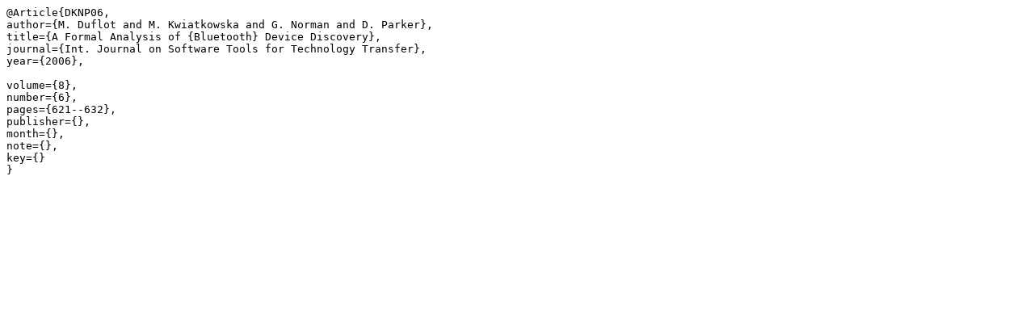

--- FILE ---
content_type: text/x-bibtex
request_url: https://www.prismmodelchecker.org/bibtex/DKNP06.bib
body_size: 307
content:
@Article{DKNP06,
author={M. Duflot and M. Kwiatkowska and G. Norman and D. Parker},
title={A Formal Analysis of {Bluetooth} Device Discovery},
journal={Int. Journal on Software Tools for Technology Transfer},
year={2006},

volume={8},
number={6},
pages={621--632},
publisher={},
month={},
note={},
key={}
}
